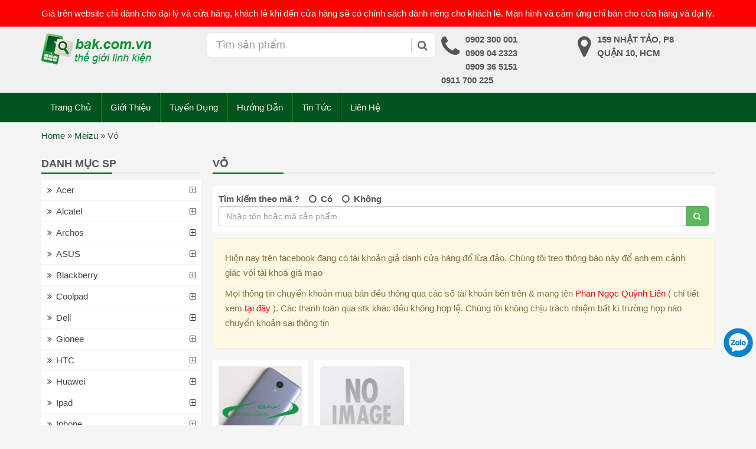

--- FILE ---
content_type: text/css
request_url: https://bak.com.vn/wp-content/themes/netsa.vn/css/table.css
body_size: 335
content:
.content table {
    width: 100%;
    max-width: 100%;
    margin-bottom: 20px !important;
}
.content table > thead > tr > th {
    vertical-align: bottom;
    border-bottom: 2px solid #ddd;
}
.content table td, table th{
    padding: 8px;
    line-height: 1.42857143;
    vertical-align: top;
    border-top: 1px solid #ddd;
}
.content table tr:nth-of-type(2n+1) {
    background-color: #f9f9f9;
}
.content{
    overflow-x: auto;
}

--- FILE ---
content_type: text/plain
request_url: https://www.google-analytics.com/j/collect?v=1&_v=j102&a=918599194&t=pageview&_s=1&dl=https%3A%2F%2Fbak.com.vn%2Flinh-kien-dien-thoai%2Fvo%2F&ul=en-us%40posix&dt=Linh%20Ki%E1%BB%87n%20V%E1%BB%8F&sr=1280x720&vp=1280x720&_u=IEBAAEABAAAAACAAI~&jid=1782945728&gjid=2002385751&cid=245152609.1765937028&tid=UA-103636844-1&_gid=883127350.1765937028&_r=1&_slc=1&z=274724460
body_size: -448
content:
2,cG-SFFF49HD9G